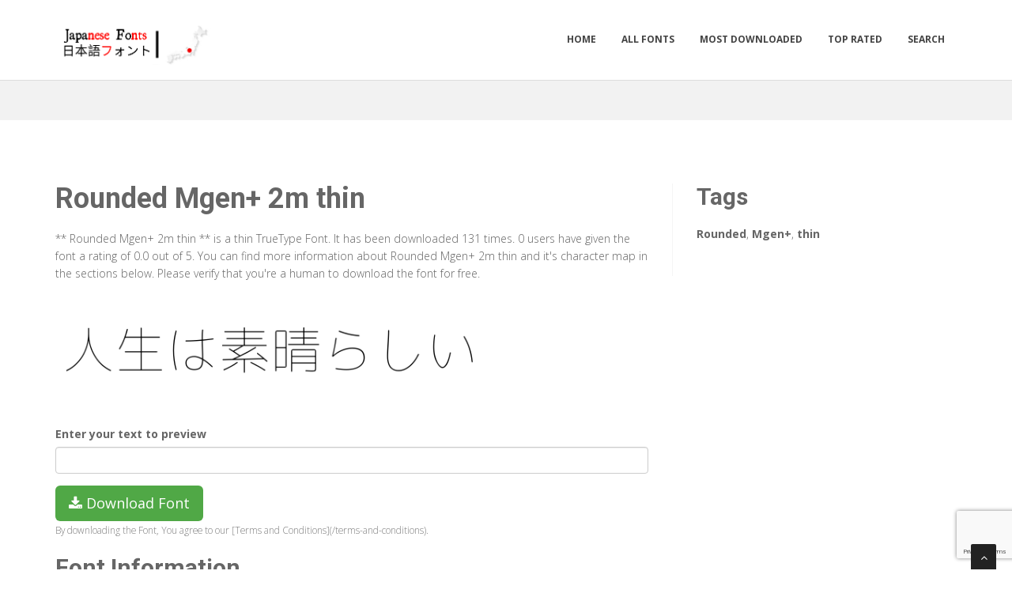

--- FILE ---
content_type: text/html; charset=utf-8
request_url: https://japanesefonts.net/fonts/rounded-mgen-2m-thin
body_size: 3681
content:

<!DOCTYPE html>
<html>
  <head>
    <link rel="icon" type="image/png" href="https://static.japanesefonts.net/asset/japanesefonts/favicon.png">
    <meta charset="utf-8">
    <title>
      
        Rounded Mgen+ 2m thin: Download for free at JapaneseFonts
         : Japanese Fonts
      
    </title>
    <meta name="description" content="Rounded Mgen+ 2m thin is a popular Japanese Font. It has unique calligraphy and typefaces you might want to check. Download it now and get started." />
    <meta name="keywords" content="Rounded,Mgen+,thin,Japanese Fonts, Free Japanese Fonts, Free Fonts in Japanese Language, Downloadable Japanese Fonts, Free TypeFace in Japanese Language, Free japanese Calligraphy, free fonts and typefaces, artistic japanese fonts" />

    <meta name="viewport" content="width=device-width, initial-scale=1.0" />
    
      <script src="https://cdnjs.cloudflare.com/ajax/libs/jquery/1.12.0/jquery.min.js"></script>
      <link href="https://cdnjs.cloudflare.com/ajax/libs/twitter-bootstrap/3.2.0/css/bootstrap.min.css" rel="stylesheet" />
    

    <script src="https://static.japanesefonts.net/js/rater.js"></script>
    <link href="https://static.japanesefonts.net/css/style.css" rel="stylesheet" />
    <link href="https://static.japanesefonts.net/css/custom.css" rel="stylesheet" />
    <link id="t-colors" href="https://static.japanesefonts.net/skins/green.css" rel="stylesheet" />
    <!-- Global site tag (gtag.js) - Google Analytics -->
<script async src="https://www.googletagmanager.com/gtag/js?id=UA-125010952-17"></script>
<script>
  window.dataLayer = window.dataLayer || [];
  function gtag(){dataLayer.push(arguments);}
  gtag('js', new Date());

  gtag('config', 'UA-125010952-17');
</script>

<script async src="https://pagead2.googlesyndication.com/pagead/js/adsbygoogle.js?client=ca-pub-1692002472157021"
     crossorigin="anonymous"></script>
    
  



<script type="application/ld+json">
  {
    "@context": "https://schema.org/",
    "@type": "SoftwareApplication",
    "applicationSubCategory": "TrueType Font",
    "screenshot" : "https://media.japanesefonts.net/preview/rounded-mgen-2m-thin.png",
    "name": "Rounded Mgen+ 2m thin",
    "operatingSystem": "WINDOWS,MACOS,LINUX,ANDROID,IOS",
    "applicationCategory": "Font",
    "description" : "** Rounded Mgen+ 2m thin ** is a thin TrueType Font. It has been downloaded 131 times. 0 users have given the font a rating of 0.0 out of 5. You can find more information about Rounded Mgen+ 2m thin and it\u0027s character map in the sections below. Please verify that you\u0027re a human to download the font for free.",

    

    "offers": {
      "@type": "Offer",
      "price": "0",
      "priceCurrency": "USD"
    }
  }
</script>



  </head>
  <body>
    
    <div id="wrapper">
      <header>
        <div class="navbar navbar-default navbar-static-top">
          <div class="container">
            <div class="navbar-header">
              <button type="button" class="navbar-toggle" data-toggle="collapse" data-target=".navbar-collapse">
                <span class="icon-bar"></span>
                <span class="icon-bar"></span>
                <span class="icon-bar"></span>
              </button>
              <a class="navbar-brand" href="/"><img src="https://static.japanesefonts.net/asset/japanesefonts/logo.png" alt="" width="199" height="52" /></a>
            </div>
            <div class="navbar-collapse collapse ">
              <ul class="nav navbar-nav">
                
                  <li><a href="/">Home</a></li>
                
                  <li><a href="/fonts">All Fonts</a></li>
                
                  <li><a href="/fonts/mostdownloaded">Most Downloaded</a></li>
                
                  <li><a href="/fonts/toprated">Top Rated</a></li>
                
                  <li><a href="/search">Search</a></li>
                
                
              </ul>
            </div>
          </div>
        </div>
      </header>
      <section id="inner-headline">
        <div class="container">
          <div class="row">
            <div class="col-lg-12 text-center topad">
              
            </div>
          </div>
        </div>
      </section>

      <section id="content">
        

  <div class="container">
    <div class="row">
      <div class="col-md-8">
        

  <article>
    <div class="post-image">
      <div class="post-heading">
        <h1>Rounded Mgen+ 2m thin</h1>
      </div>

      




      <p> <p><span dir="ltr">** Rounded Mgen+ 2m thin ** is a thin TrueType Font. It has been downloaded 131 times. 0 users have given the font a rating of 0.0 out of 5. You can find more information about Rounded Mgen+ 2m thin and it's character map in the sections below. Please verify that you're a human to download the font for free.</span></p></p>

      <img src="https://media.japanesefonts.net/preview/rounded-mgen-2m-thin.png" alt="Preview of Rounded Mgen+ 2m thin" class="img-responsive" id="previewimage" />

      <div class="form-group">
        <label for="previewtext"> Enter your text to preview</label>
        <script>
  var timeoutid=0;
  function TextChanged()
  {
    clearTimeout(timeoutid);
    timeoutid= setTimeout ( "ChangeImage()", 200 );
    return false;
  }
  function ChangeImage()
  {
    var previewurl="/fonts/rounded-mgen-2m-thin.png?forcegenerate=True";
    if(document.getElementById('previewtext').value.length < 1)
    {
      document.getElementById('previewimage').src=previewurl;
    }
    else
    {
      document.getElementById('previewimage').src=previewurl+"&text="+document.getElementById("previewtext").value;
    }
    //when the user enters text and presses enter within 500 ms, we dont want to refresh two times
    clearTimeout(timeoutid);
    timeoutid=0;
    return false;
  }
</script>


        <input type="text" dir="ltr" class="form-control" id="previewtext" onkeyup="TextChanged()">
      </div>

      <form method="post" action="/fonts/rounded-mgen-2m-thin" name="fontdownload">
        <input type="hidden" name="csrfmiddlewaretoken" value="TiOxJjWZJ5mQH1DRt2kar3997o4qbabMRCJHCZw9YQX54aNkz1xUl1y6xQ9pV3ll">
        <input type="hidden" name="method" id="id_method">
        <script src="https://www.google.com/recaptcha/api.js"></script>
<script>
    // Submit function to be called, after reCAPTCHA was successful.
    var onSubmit_ef7a9dd0ce7b43c18267ad22b437c8d7 = function(token) {
        console.log("reCAPTCHA validated for 'data-widget-uuid=\"ef7a9dd0ce7b43c18267ad22b437c8d7\"'. Submitting form...")
        document.querySelector('.g-recaptcha[data-widget-uuid="ef7a9dd0ce7b43c18267ad22b437c8d7"]').closest('form').submit();
    };

    // Helper function to prevent form submission and execute verification.
    var verifyCaptcha_ef7a9dd0ce7b43c18267ad22b437c8d7 = function(e) {
        e.preventDefault();
        grecaptcha.execute();
    };

    // Bind the helper function to the form submit action.
    document.addEventListener( 'DOMContentLoaded', function () {
        var element = document.querySelector('.g-recaptcha[data-widget-uuid="ef7a9dd0ce7b43c18267ad22b437c8d7"]');
        element.closest('form').addEventListener('submit', verifyCaptcha_ef7a9dd0ce7b43c18267ad22b437c8d7);
    });
</script>

<div
     class="g-recaptcha" data-sitekey="6LfF5ZIUAAAAAGJ2NMmLQEK4BF9wCDtVpHrc6uWu" id="id_captcha" data-widget-uuid="ef7a9dd0ce7b43c18267ad22b437c8d7" data-callback="onSubmit_ef7a9dd0ce7b43c18267ad22b437c8d7" data-size="invisible"
>
</div>
        <input type="submit" value="Submit" style="display:none;" id="fontdownloadsubmit">
      </form>
      <a href="#" class="btn btn-primary btn-lg" id="downloadbutton"><i class="fa fa-download"></i> Download Font</a>
      <br/>
      <small class="text-muted block">By downloading the Font, You agree to our [Terms and Conditions](/terms-and-conditions).</small>
    </div>
    <script>
      $('#downloadbutton').click(function() {
        $("#id_method").val("app");
        $("#fontdownloadsubmit").click();
        return false;
      });
    </script>

    


    <div class="post-image">
      
    </div>

    

    <div class="post-image">
      <h2>Font Information</h2>
      <dl class="dl-horizontal">
        

          <dt>Font Name</dt>
          <dd>
            
              Rounded Mgen+ 2m thin
            
          </dd>
        

          <dt>Font Style</dt>
          <dd>
            
              thin
            
          </dd>
        

          <dt>Font Type</dt>
          <dd>
            
              TrueType
            
          </dd>
        

          <dt>Font Embedding</dt>
          <dd>
            
              Installable
            
          </dd>
        

          <dt>Font Tags</dt>
          <dd>
            
              Rounded,Mgen+,thin
            
          </dd>
        

          <dt>Number of Glyphs</dt>
          <dd>
            
              None
            
          </dd>
        

          <dt>Font File Size</dt>
          <dd>
            
              4.0 MB
            
          </dd>
        

          <dt>Total Downloads</dt>
          <dd>
            
              131
            
          </dd>
        

          <dt>Font Rating</dt>
          <dd>
            
              <span class="stars-container stars-0">★★★★★</span>
            
          </dd>
        
      </dl>
    </div>
    <div class="post-image">
      <h2>Character Map</h2>
      
      <img src="/fonts/rounded-mgen-2m-thin-charmap.png" alt="Character Map [文字コード表] of Rounded Mgen+ 2m thin" class="img-responsive" />
      
        


  
  <article>
    <div class="post-image">
      <div class="post-heading">
        <h3><a href="/fonts/rounded-mgen-2m-thin">Rounded Mgen+ 2m thin</a></h3>
      </div>
      <a href="/fonts/rounded-mgen-2m-thin"><img src="https://media.japanesefonts.net/preview/rounded-mgen-2m-thin.png" alt="Preview of Rounded Mgen+ 2m thin" class="img-responsive" /></a>
    </div>
    <div class="bottom-article">
      <ul class="meta-post">
        <li><i class="fa fa-download"></i>131</li>
        <li>
          <span class="stars-container stars-0">★★★★★</span>
        </li>
        <li>
          <a href="/fonts/rounded-mgen-2m-thin" class="btn btn-success" style="color:#fff"><i class="fa fa-download"></i> Download</a>
        </li>
      </ul>
    </div>
  </article>

  
  <article>
    <div class="post-image">
      <div class="post-heading">
        <h3><a href="/fonts/rounded-l-mgen-2m-thin">Rounded-L Mgen+ 2m thin</a></h3>
      </div>
      <a href="/fonts/rounded-l-mgen-2m-thin"><img src="https://media.japanesefonts.net/preview/rounded-l-mgen-2m-thin.png" alt="Preview of Rounded-L Mgen+ 2m thin" class="img-responsive" /></a>
    </div>
    <div class="bottom-article">
      <ul class="meta-post">
        <li><i class="fa fa-download"></i>176</li>
        <li>
          <span class="stars-container stars-0">★★★★★</span>
        </li>
        <li>
          <a href="/fonts/rounded-l-mgen-2m-thin" class="btn btn-success" style="color:#fff"><i class="fa fa-download"></i> Download</a>
        </li>
      </ul>
    </div>
  </article>

  
    <article>
      <div class="post-heading">
        <h3>Sponsored Links</h3>
      </div>
      
    </article>
  
  <article>
    <div class="post-image">
      <div class="post-heading">
        <h3><a href="/fonts/rounded-x-mgen-2m-thin">Rounded-X Mgen+ 2m thin</a></h3>
      </div>
      <a href="/fonts/rounded-x-mgen-2m-thin"><img src="https://media.japanesefonts.net/preview/rounded-x-mgen-2m-thin.png" alt="Preview of Rounded-X Mgen+ 2m thin" class="img-responsive" /></a>
    </div>
    <div class="bottom-article">
      <ul class="meta-post">
        <li><i class="fa fa-download"></i>211</li>
        <li>
          <span class="stars-container stars-0">★★★★★</span>
        </li>
        <li>
          <a href="/fonts/rounded-x-mgen-2m-thin" class="btn btn-success" style="color:#fff"><i class="fa fa-download"></i> Download</a>
        </li>
      </ul>
    </div>
  </article>

  
  <article>
    <div class="post-image">
      <div class="post-heading">
        <h3><a href="/fonts/rounded-m-2m-thin">Rounded M+ 2m thin</a></h3>
      </div>
      <a href="/fonts/rounded-m-2m-thin"><img src="https://media.japanesefonts.net/preview/rounded-m-2m-thin.png" alt="Preview of Rounded M+ 2m thin" class="img-responsive" /></a>
    </div>
    <div class="bottom-article">
      <ul class="meta-post">
        <li><i class="fa fa-download"></i>106</li>
        <li>
          <span class="stars-container stars-0">★★★★★</span>
        </li>
        <li>
          <a href="/fonts/rounded-m-2m-thin" class="btn btn-success" style="color:#fff"><i class="fa fa-download"></i> Download</a>
        </li>
      </ul>
    </div>
  </article>

  
  <article>
    <div class="post-image">
      <div class="post-heading">
        <h3><a href="/fonts/rounded-mgen-1m-thin">Rounded Mgen+ 1m thin</a></h3>
      </div>
      <a href="/fonts/rounded-mgen-1m-thin"><img src="https://media.japanesefonts.net/preview/rounded-mgen-1m-thin.png" alt="Preview of Rounded Mgen+ 1m thin" class="img-responsive" /></a>
    </div>
    <div class="bottom-article">
      <ul class="meta-post">
        <li><i class="fa fa-download"></i>85</li>
        <li>
          <span class="stars-container stars-0">★★★★★</span>
        </li>
        <li>
          <a href="/fonts/rounded-mgen-1m-thin" class="btn btn-success" style="color:#fff"><i class="fa fa-download"></i> Download</a>
        </li>
      </ul>
    </div>
  </article>


      
    </div>
  </article>


      </div>

      <div class="col-md-4">
        <aside class="right-sidebar">
          
  <div style="margin-bottom: 20px">
  <h2>Tags</h2>
  
    <b>Rounded</b>, 
  
    <b>Mgen+</b>, 
  
    <b>thin</b>
  
</div>



          <br/>
          <div class="text-center">
            
            
          </div>
        </aside>
      </div>

    </div>


  </div>


      </section>

      <footer>
        <div id="sub-footer">
          <div class="container">
            <div class="row">
              <div class="col-lg-6">
                <div class="copyright">
                  <p>Copyright &copy; 2010-2026 by Japanese Fonts
                    <div class="credits">
                      Copyright © Japanese Fonts
                    </div>
                  </div>
                </div>
                <div class="col-lg-6">
                  <div class="privacy">
                    <p>
                      <a href="/privacy-policy">Privacy Policy</a> |
                      <a href="/terms-and-conditions">Terms And Conditions</a> |
                      <a href="/pages">Pages</a>
                    </p>
                    
                  </div>
                </div>
              </div>
            </div>
          </div>
        </footer>
      </div>
      <a href="#" class="scrollup"><i class="fa fa-angle-up active"></i></a>
      
        <script src="https://cdnjs.cloudflare.com/ajax/libs/twitter-bootstrap/3.2.0/js/bootstrap.min.js"></script>
      
      <script src="https://static.japanesefonts.net/js/custom.js"></script>
      <!-- 30th January 2026 08:46 -->

    <!-- sailor -->
    <script defer src="https://static.cloudflareinsights.com/beacon.min.js/vcd15cbe7772f49c399c6a5babf22c1241717689176015" integrity="sha512-ZpsOmlRQV6y907TI0dKBHq9Md29nnaEIPlkf84rnaERnq6zvWvPUqr2ft8M1aS28oN72PdrCzSjY4U6VaAw1EQ==" data-cf-beacon='{"version":"2024.11.0","token":"d59315944aa44eb49058062979833f5e","r":1,"server_timing":{"name":{"cfCacheStatus":true,"cfEdge":true,"cfExtPri":true,"cfL4":true,"cfOrigin":true,"cfSpeedBrain":true},"location_startswith":null}}' crossorigin="anonymous"></script>
</body>
  </html>


--- FILE ---
content_type: text/html; charset=utf-8
request_url: https://www.google.com/recaptcha/api2/anchor?ar=1&k=6LfF5ZIUAAAAAGJ2NMmLQEK4BF9wCDtVpHrc6uWu&co=aHR0cHM6Ly9qYXBhbmVzZWZvbnRzLm5ldDo0NDM.&hl=en&v=N67nZn4AqZkNcbeMu4prBgzg&size=invisible&anchor-ms=20000&execute-ms=30000&cb=s4921lxbsnga
body_size: 49386
content:
<!DOCTYPE HTML><html dir="ltr" lang="en"><head><meta http-equiv="Content-Type" content="text/html; charset=UTF-8">
<meta http-equiv="X-UA-Compatible" content="IE=edge">
<title>reCAPTCHA</title>
<style type="text/css">
/* cyrillic-ext */
@font-face {
  font-family: 'Roboto';
  font-style: normal;
  font-weight: 400;
  font-stretch: 100%;
  src: url(//fonts.gstatic.com/s/roboto/v48/KFO7CnqEu92Fr1ME7kSn66aGLdTylUAMa3GUBHMdazTgWw.woff2) format('woff2');
  unicode-range: U+0460-052F, U+1C80-1C8A, U+20B4, U+2DE0-2DFF, U+A640-A69F, U+FE2E-FE2F;
}
/* cyrillic */
@font-face {
  font-family: 'Roboto';
  font-style: normal;
  font-weight: 400;
  font-stretch: 100%;
  src: url(//fonts.gstatic.com/s/roboto/v48/KFO7CnqEu92Fr1ME7kSn66aGLdTylUAMa3iUBHMdazTgWw.woff2) format('woff2');
  unicode-range: U+0301, U+0400-045F, U+0490-0491, U+04B0-04B1, U+2116;
}
/* greek-ext */
@font-face {
  font-family: 'Roboto';
  font-style: normal;
  font-weight: 400;
  font-stretch: 100%;
  src: url(//fonts.gstatic.com/s/roboto/v48/KFO7CnqEu92Fr1ME7kSn66aGLdTylUAMa3CUBHMdazTgWw.woff2) format('woff2');
  unicode-range: U+1F00-1FFF;
}
/* greek */
@font-face {
  font-family: 'Roboto';
  font-style: normal;
  font-weight: 400;
  font-stretch: 100%;
  src: url(//fonts.gstatic.com/s/roboto/v48/KFO7CnqEu92Fr1ME7kSn66aGLdTylUAMa3-UBHMdazTgWw.woff2) format('woff2');
  unicode-range: U+0370-0377, U+037A-037F, U+0384-038A, U+038C, U+038E-03A1, U+03A3-03FF;
}
/* math */
@font-face {
  font-family: 'Roboto';
  font-style: normal;
  font-weight: 400;
  font-stretch: 100%;
  src: url(//fonts.gstatic.com/s/roboto/v48/KFO7CnqEu92Fr1ME7kSn66aGLdTylUAMawCUBHMdazTgWw.woff2) format('woff2');
  unicode-range: U+0302-0303, U+0305, U+0307-0308, U+0310, U+0312, U+0315, U+031A, U+0326-0327, U+032C, U+032F-0330, U+0332-0333, U+0338, U+033A, U+0346, U+034D, U+0391-03A1, U+03A3-03A9, U+03B1-03C9, U+03D1, U+03D5-03D6, U+03F0-03F1, U+03F4-03F5, U+2016-2017, U+2034-2038, U+203C, U+2040, U+2043, U+2047, U+2050, U+2057, U+205F, U+2070-2071, U+2074-208E, U+2090-209C, U+20D0-20DC, U+20E1, U+20E5-20EF, U+2100-2112, U+2114-2115, U+2117-2121, U+2123-214F, U+2190, U+2192, U+2194-21AE, U+21B0-21E5, U+21F1-21F2, U+21F4-2211, U+2213-2214, U+2216-22FF, U+2308-230B, U+2310, U+2319, U+231C-2321, U+2336-237A, U+237C, U+2395, U+239B-23B7, U+23D0, U+23DC-23E1, U+2474-2475, U+25AF, U+25B3, U+25B7, U+25BD, U+25C1, U+25CA, U+25CC, U+25FB, U+266D-266F, U+27C0-27FF, U+2900-2AFF, U+2B0E-2B11, U+2B30-2B4C, U+2BFE, U+3030, U+FF5B, U+FF5D, U+1D400-1D7FF, U+1EE00-1EEFF;
}
/* symbols */
@font-face {
  font-family: 'Roboto';
  font-style: normal;
  font-weight: 400;
  font-stretch: 100%;
  src: url(//fonts.gstatic.com/s/roboto/v48/KFO7CnqEu92Fr1ME7kSn66aGLdTylUAMaxKUBHMdazTgWw.woff2) format('woff2');
  unicode-range: U+0001-000C, U+000E-001F, U+007F-009F, U+20DD-20E0, U+20E2-20E4, U+2150-218F, U+2190, U+2192, U+2194-2199, U+21AF, U+21E6-21F0, U+21F3, U+2218-2219, U+2299, U+22C4-22C6, U+2300-243F, U+2440-244A, U+2460-24FF, U+25A0-27BF, U+2800-28FF, U+2921-2922, U+2981, U+29BF, U+29EB, U+2B00-2BFF, U+4DC0-4DFF, U+FFF9-FFFB, U+10140-1018E, U+10190-1019C, U+101A0, U+101D0-101FD, U+102E0-102FB, U+10E60-10E7E, U+1D2C0-1D2D3, U+1D2E0-1D37F, U+1F000-1F0FF, U+1F100-1F1AD, U+1F1E6-1F1FF, U+1F30D-1F30F, U+1F315, U+1F31C, U+1F31E, U+1F320-1F32C, U+1F336, U+1F378, U+1F37D, U+1F382, U+1F393-1F39F, U+1F3A7-1F3A8, U+1F3AC-1F3AF, U+1F3C2, U+1F3C4-1F3C6, U+1F3CA-1F3CE, U+1F3D4-1F3E0, U+1F3ED, U+1F3F1-1F3F3, U+1F3F5-1F3F7, U+1F408, U+1F415, U+1F41F, U+1F426, U+1F43F, U+1F441-1F442, U+1F444, U+1F446-1F449, U+1F44C-1F44E, U+1F453, U+1F46A, U+1F47D, U+1F4A3, U+1F4B0, U+1F4B3, U+1F4B9, U+1F4BB, U+1F4BF, U+1F4C8-1F4CB, U+1F4D6, U+1F4DA, U+1F4DF, U+1F4E3-1F4E6, U+1F4EA-1F4ED, U+1F4F7, U+1F4F9-1F4FB, U+1F4FD-1F4FE, U+1F503, U+1F507-1F50B, U+1F50D, U+1F512-1F513, U+1F53E-1F54A, U+1F54F-1F5FA, U+1F610, U+1F650-1F67F, U+1F687, U+1F68D, U+1F691, U+1F694, U+1F698, U+1F6AD, U+1F6B2, U+1F6B9-1F6BA, U+1F6BC, U+1F6C6-1F6CF, U+1F6D3-1F6D7, U+1F6E0-1F6EA, U+1F6F0-1F6F3, U+1F6F7-1F6FC, U+1F700-1F7FF, U+1F800-1F80B, U+1F810-1F847, U+1F850-1F859, U+1F860-1F887, U+1F890-1F8AD, U+1F8B0-1F8BB, U+1F8C0-1F8C1, U+1F900-1F90B, U+1F93B, U+1F946, U+1F984, U+1F996, U+1F9E9, U+1FA00-1FA6F, U+1FA70-1FA7C, U+1FA80-1FA89, U+1FA8F-1FAC6, U+1FACE-1FADC, U+1FADF-1FAE9, U+1FAF0-1FAF8, U+1FB00-1FBFF;
}
/* vietnamese */
@font-face {
  font-family: 'Roboto';
  font-style: normal;
  font-weight: 400;
  font-stretch: 100%;
  src: url(//fonts.gstatic.com/s/roboto/v48/KFO7CnqEu92Fr1ME7kSn66aGLdTylUAMa3OUBHMdazTgWw.woff2) format('woff2');
  unicode-range: U+0102-0103, U+0110-0111, U+0128-0129, U+0168-0169, U+01A0-01A1, U+01AF-01B0, U+0300-0301, U+0303-0304, U+0308-0309, U+0323, U+0329, U+1EA0-1EF9, U+20AB;
}
/* latin-ext */
@font-face {
  font-family: 'Roboto';
  font-style: normal;
  font-weight: 400;
  font-stretch: 100%;
  src: url(//fonts.gstatic.com/s/roboto/v48/KFO7CnqEu92Fr1ME7kSn66aGLdTylUAMa3KUBHMdazTgWw.woff2) format('woff2');
  unicode-range: U+0100-02BA, U+02BD-02C5, U+02C7-02CC, U+02CE-02D7, U+02DD-02FF, U+0304, U+0308, U+0329, U+1D00-1DBF, U+1E00-1E9F, U+1EF2-1EFF, U+2020, U+20A0-20AB, U+20AD-20C0, U+2113, U+2C60-2C7F, U+A720-A7FF;
}
/* latin */
@font-face {
  font-family: 'Roboto';
  font-style: normal;
  font-weight: 400;
  font-stretch: 100%;
  src: url(//fonts.gstatic.com/s/roboto/v48/KFO7CnqEu92Fr1ME7kSn66aGLdTylUAMa3yUBHMdazQ.woff2) format('woff2');
  unicode-range: U+0000-00FF, U+0131, U+0152-0153, U+02BB-02BC, U+02C6, U+02DA, U+02DC, U+0304, U+0308, U+0329, U+2000-206F, U+20AC, U+2122, U+2191, U+2193, U+2212, U+2215, U+FEFF, U+FFFD;
}
/* cyrillic-ext */
@font-face {
  font-family: 'Roboto';
  font-style: normal;
  font-weight: 500;
  font-stretch: 100%;
  src: url(//fonts.gstatic.com/s/roboto/v48/KFO7CnqEu92Fr1ME7kSn66aGLdTylUAMa3GUBHMdazTgWw.woff2) format('woff2');
  unicode-range: U+0460-052F, U+1C80-1C8A, U+20B4, U+2DE0-2DFF, U+A640-A69F, U+FE2E-FE2F;
}
/* cyrillic */
@font-face {
  font-family: 'Roboto';
  font-style: normal;
  font-weight: 500;
  font-stretch: 100%;
  src: url(//fonts.gstatic.com/s/roboto/v48/KFO7CnqEu92Fr1ME7kSn66aGLdTylUAMa3iUBHMdazTgWw.woff2) format('woff2');
  unicode-range: U+0301, U+0400-045F, U+0490-0491, U+04B0-04B1, U+2116;
}
/* greek-ext */
@font-face {
  font-family: 'Roboto';
  font-style: normal;
  font-weight: 500;
  font-stretch: 100%;
  src: url(//fonts.gstatic.com/s/roboto/v48/KFO7CnqEu92Fr1ME7kSn66aGLdTylUAMa3CUBHMdazTgWw.woff2) format('woff2');
  unicode-range: U+1F00-1FFF;
}
/* greek */
@font-face {
  font-family: 'Roboto';
  font-style: normal;
  font-weight: 500;
  font-stretch: 100%;
  src: url(//fonts.gstatic.com/s/roboto/v48/KFO7CnqEu92Fr1ME7kSn66aGLdTylUAMa3-UBHMdazTgWw.woff2) format('woff2');
  unicode-range: U+0370-0377, U+037A-037F, U+0384-038A, U+038C, U+038E-03A1, U+03A3-03FF;
}
/* math */
@font-face {
  font-family: 'Roboto';
  font-style: normal;
  font-weight: 500;
  font-stretch: 100%;
  src: url(//fonts.gstatic.com/s/roboto/v48/KFO7CnqEu92Fr1ME7kSn66aGLdTylUAMawCUBHMdazTgWw.woff2) format('woff2');
  unicode-range: U+0302-0303, U+0305, U+0307-0308, U+0310, U+0312, U+0315, U+031A, U+0326-0327, U+032C, U+032F-0330, U+0332-0333, U+0338, U+033A, U+0346, U+034D, U+0391-03A1, U+03A3-03A9, U+03B1-03C9, U+03D1, U+03D5-03D6, U+03F0-03F1, U+03F4-03F5, U+2016-2017, U+2034-2038, U+203C, U+2040, U+2043, U+2047, U+2050, U+2057, U+205F, U+2070-2071, U+2074-208E, U+2090-209C, U+20D0-20DC, U+20E1, U+20E5-20EF, U+2100-2112, U+2114-2115, U+2117-2121, U+2123-214F, U+2190, U+2192, U+2194-21AE, U+21B0-21E5, U+21F1-21F2, U+21F4-2211, U+2213-2214, U+2216-22FF, U+2308-230B, U+2310, U+2319, U+231C-2321, U+2336-237A, U+237C, U+2395, U+239B-23B7, U+23D0, U+23DC-23E1, U+2474-2475, U+25AF, U+25B3, U+25B7, U+25BD, U+25C1, U+25CA, U+25CC, U+25FB, U+266D-266F, U+27C0-27FF, U+2900-2AFF, U+2B0E-2B11, U+2B30-2B4C, U+2BFE, U+3030, U+FF5B, U+FF5D, U+1D400-1D7FF, U+1EE00-1EEFF;
}
/* symbols */
@font-face {
  font-family: 'Roboto';
  font-style: normal;
  font-weight: 500;
  font-stretch: 100%;
  src: url(//fonts.gstatic.com/s/roboto/v48/KFO7CnqEu92Fr1ME7kSn66aGLdTylUAMaxKUBHMdazTgWw.woff2) format('woff2');
  unicode-range: U+0001-000C, U+000E-001F, U+007F-009F, U+20DD-20E0, U+20E2-20E4, U+2150-218F, U+2190, U+2192, U+2194-2199, U+21AF, U+21E6-21F0, U+21F3, U+2218-2219, U+2299, U+22C4-22C6, U+2300-243F, U+2440-244A, U+2460-24FF, U+25A0-27BF, U+2800-28FF, U+2921-2922, U+2981, U+29BF, U+29EB, U+2B00-2BFF, U+4DC0-4DFF, U+FFF9-FFFB, U+10140-1018E, U+10190-1019C, U+101A0, U+101D0-101FD, U+102E0-102FB, U+10E60-10E7E, U+1D2C0-1D2D3, U+1D2E0-1D37F, U+1F000-1F0FF, U+1F100-1F1AD, U+1F1E6-1F1FF, U+1F30D-1F30F, U+1F315, U+1F31C, U+1F31E, U+1F320-1F32C, U+1F336, U+1F378, U+1F37D, U+1F382, U+1F393-1F39F, U+1F3A7-1F3A8, U+1F3AC-1F3AF, U+1F3C2, U+1F3C4-1F3C6, U+1F3CA-1F3CE, U+1F3D4-1F3E0, U+1F3ED, U+1F3F1-1F3F3, U+1F3F5-1F3F7, U+1F408, U+1F415, U+1F41F, U+1F426, U+1F43F, U+1F441-1F442, U+1F444, U+1F446-1F449, U+1F44C-1F44E, U+1F453, U+1F46A, U+1F47D, U+1F4A3, U+1F4B0, U+1F4B3, U+1F4B9, U+1F4BB, U+1F4BF, U+1F4C8-1F4CB, U+1F4D6, U+1F4DA, U+1F4DF, U+1F4E3-1F4E6, U+1F4EA-1F4ED, U+1F4F7, U+1F4F9-1F4FB, U+1F4FD-1F4FE, U+1F503, U+1F507-1F50B, U+1F50D, U+1F512-1F513, U+1F53E-1F54A, U+1F54F-1F5FA, U+1F610, U+1F650-1F67F, U+1F687, U+1F68D, U+1F691, U+1F694, U+1F698, U+1F6AD, U+1F6B2, U+1F6B9-1F6BA, U+1F6BC, U+1F6C6-1F6CF, U+1F6D3-1F6D7, U+1F6E0-1F6EA, U+1F6F0-1F6F3, U+1F6F7-1F6FC, U+1F700-1F7FF, U+1F800-1F80B, U+1F810-1F847, U+1F850-1F859, U+1F860-1F887, U+1F890-1F8AD, U+1F8B0-1F8BB, U+1F8C0-1F8C1, U+1F900-1F90B, U+1F93B, U+1F946, U+1F984, U+1F996, U+1F9E9, U+1FA00-1FA6F, U+1FA70-1FA7C, U+1FA80-1FA89, U+1FA8F-1FAC6, U+1FACE-1FADC, U+1FADF-1FAE9, U+1FAF0-1FAF8, U+1FB00-1FBFF;
}
/* vietnamese */
@font-face {
  font-family: 'Roboto';
  font-style: normal;
  font-weight: 500;
  font-stretch: 100%;
  src: url(//fonts.gstatic.com/s/roboto/v48/KFO7CnqEu92Fr1ME7kSn66aGLdTylUAMa3OUBHMdazTgWw.woff2) format('woff2');
  unicode-range: U+0102-0103, U+0110-0111, U+0128-0129, U+0168-0169, U+01A0-01A1, U+01AF-01B0, U+0300-0301, U+0303-0304, U+0308-0309, U+0323, U+0329, U+1EA0-1EF9, U+20AB;
}
/* latin-ext */
@font-face {
  font-family: 'Roboto';
  font-style: normal;
  font-weight: 500;
  font-stretch: 100%;
  src: url(//fonts.gstatic.com/s/roboto/v48/KFO7CnqEu92Fr1ME7kSn66aGLdTylUAMa3KUBHMdazTgWw.woff2) format('woff2');
  unicode-range: U+0100-02BA, U+02BD-02C5, U+02C7-02CC, U+02CE-02D7, U+02DD-02FF, U+0304, U+0308, U+0329, U+1D00-1DBF, U+1E00-1E9F, U+1EF2-1EFF, U+2020, U+20A0-20AB, U+20AD-20C0, U+2113, U+2C60-2C7F, U+A720-A7FF;
}
/* latin */
@font-face {
  font-family: 'Roboto';
  font-style: normal;
  font-weight: 500;
  font-stretch: 100%;
  src: url(//fonts.gstatic.com/s/roboto/v48/KFO7CnqEu92Fr1ME7kSn66aGLdTylUAMa3yUBHMdazQ.woff2) format('woff2');
  unicode-range: U+0000-00FF, U+0131, U+0152-0153, U+02BB-02BC, U+02C6, U+02DA, U+02DC, U+0304, U+0308, U+0329, U+2000-206F, U+20AC, U+2122, U+2191, U+2193, U+2212, U+2215, U+FEFF, U+FFFD;
}
/* cyrillic-ext */
@font-face {
  font-family: 'Roboto';
  font-style: normal;
  font-weight: 900;
  font-stretch: 100%;
  src: url(//fonts.gstatic.com/s/roboto/v48/KFO7CnqEu92Fr1ME7kSn66aGLdTylUAMa3GUBHMdazTgWw.woff2) format('woff2');
  unicode-range: U+0460-052F, U+1C80-1C8A, U+20B4, U+2DE0-2DFF, U+A640-A69F, U+FE2E-FE2F;
}
/* cyrillic */
@font-face {
  font-family: 'Roboto';
  font-style: normal;
  font-weight: 900;
  font-stretch: 100%;
  src: url(//fonts.gstatic.com/s/roboto/v48/KFO7CnqEu92Fr1ME7kSn66aGLdTylUAMa3iUBHMdazTgWw.woff2) format('woff2');
  unicode-range: U+0301, U+0400-045F, U+0490-0491, U+04B0-04B1, U+2116;
}
/* greek-ext */
@font-face {
  font-family: 'Roboto';
  font-style: normal;
  font-weight: 900;
  font-stretch: 100%;
  src: url(//fonts.gstatic.com/s/roboto/v48/KFO7CnqEu92Fr1ME7kSn66aGLdTylUAMa3CUBHMdazTgWw.woff2) format('woff2');
  unicode-range: U+1F00-1FFF;
}
/* greek */
@font-face {
  font-family: 'Roboto';
  font-style: normal;
  font-weight: 900;
  font-stretch: 100%;
  src: url(//fonts.gstatic.com/s/roboto/v48/KFO7CnqEu92Fr1ME7kSn66aGLdTylUAMa3-UBHMdazTgWw.woff2) format('woff2');
  unicode-range: U+0370-0377, U+037A-037F, U+0384-038A, U+038C, U+038E-03A1, U+03A3-03FF;
}
/* math */
@font-face {
  font-family: 'Roboto';
  font-style: normal;
  font-weight: 900;
  font-stretch: 100%;
  src: url(//fonts.gstatic.com/s/roboto/v48/KFO7CnqEu92Fr1ME7kSn66aGLdTylUAMawCUBHMdazTgWw.woff2) format('woff2');
  unicode-range: U+0302-0303, U+0305, U+0307-0308, U+0310, U+0312, U+0315, U+031A, U+0326-0327, U+032C, U+032F-0330, U+0332-0333, U+0338, U+033A, U+0346, U+034D, U+0391-03A1, U+03A3-03A9, U+03B1-03C9, U+03D1, U+03D5-03D6, U+03F0-03F1, U+03F4-03F5, U+2016-2017, U+2034-2038, U+203C, U+2040, U+2043, U+2047, U+2050, U+2057, U+205F, U+2070-2071, U+2074-208E, U+2090-209C, U+20D0-20DC, U+20E1, U+20E5-20EF, U+2100-2112, U+2114-2115, U+2117-2121, U+2123-214F, U+2190, U+2192, U+2194-21AE, U+21B0-21E5, U+21F1-21F2, U+21F4-2211, U+2213-2214, U+2216-22FF, U+2308-230B, U+2310, U+2319, U+231C-2321, U+2336-237A, U+237C, U+2395, U+239B-23B7, U+23D0, U+23DC-23E1, U+2474-2475, U+25AF, U+25B3, U+25B7, U+25BD, U+25C1, U+25CA, U+25CC, U+25FB, U+266D-266F, U+27C0-27FF, U+2900-2AFF, U+2B0E-2B11, U+2B30-2B4C, U+2BFE, U+3030, U+FF5B, U+FF5D, U+1D400-1D7FF, U+1EE00-1EEFF;
}
/* symbols */
@font-face {
  font-family: 'Roboto';
  font-style: normal;
  font-weight: 900;
  font-stretch: 100%;
  src: url(//fonts.gstatic.com/s/roboto/v48/KFO7CnqEu92Fr1ME7kSn66aGLdTylUAMaxKUBHMdazTgWw.woff2) format('woff2');
  unicode-range: U+0001-000C, U+000E-001F, U+007F-009F, U+20DD-20E0, U+20E2-20E4, U+2150-218F, U+2190, U+2192, U+2194-2199, U+21AF, U+21E6-21F0, U+21F3, U+2218-2219, U+2299, U+22C4-22C6, U+2300-243F, U+2440-244A, U+2460-24FF, U+25A0-27BF, U+2800-28FF, U+2921-2922, U+2981, U+29BF, U+29EB, U+2B00-2BFF, U+4DC0-4DFF, U+FFF9-FFFB, U+10140-1018E, U+10190-1019C, U+101A0, U+101D0-101FD, U+102E0-102FB, U+10E60-10E7E, U+1D2C0-1D2D3, U+1D2E0-1D37F, U+1F000-1F0FF, U+1F100-1F1AD, U+1F1E6-1F1FF, U+1F30D-1F30F, U+1F315, U+1F31C, U+1F31E, U+1F320-1F32C, U+1F336, U+1F378, U+1F37D, U+1F382, U+1F393-1F39F, U+1F3A7-1F3A8, U+1F3AC-1F3AF, U+1F3C2, U+1F3C4-1F3C6, U+1F3CA-1F3CE, U+1F3D4-1F3E0, U+1F3ED, U+1F3F1-1F3F3, U+1F3F5-1F3F7, U+1F408, U+1F415, U+1F41F, U+1F426, U+1F43F, U+1F441-1F442, U+1F444, U+1F446-1F449, U+1F44C-1F44E, U+1F453, U+1F46A, U+1F47D, U+1F4A3, U+1F4B0, U+1F4B3, U+1F4B9, U+1F4BB, U+1F4BF, U+1F4C8-1F4CB, U+1F4D6, U+1F4DA, U+1F4DF, U+1F4E3-1F4E6, U+1F4EA-1F4ED, U+1F4F7, U+1F4F9-1F4FB, U+1F4FD-1F4FE, U+1F503, U+1F507-1F50B, U+1F50D, U+1F512-1F513, U+1F53E-1F54A, U+1F54F-1F5FA, U+1F610, U+1F650-1F67F, U+1F687, U+1F68D, U+1F691, U+1F694, U+1F698, U+1F6AD, U+1F6B2, U+1F6B9-1F6BA, U+1F6BC, U+1F6C6-1F6CF, U+1F6D3-1F6D7, U+1F6E0-1F6EA, U+1F6F0-1F6F3, U+1F6F7-1F6FC, U+1F700-1F7FF, U+1F800-1F80B, U+1F810-1F847, U+1F850-1F859, U+1F860-1F887, U+1F890-1F8AD, U+1F8B0-1F8BB, U+1F8C0-1F8C1, U+1F900-1F90B, U+1F93B, U+1F946, U+1F984, U+1F996, U+1F9E9, U+1FA00-1FA6F, U+1FA70-1FA7C, U+1FA80-1FA89, U+1FA8F-1FAC6, U+1FACE-1FADC, U+1FADF-1FAE9, U+1FAF0-1FAF8, U+1FB00-1FBFF;
}
/* vietnamese */
@font-face {
  font-family: 'Roboto';
  font-style: normal;
  font-weight: 900;
  font-stretch: 100%;
  src: url(//fonts.gstatic.com/s/roboto/v48/KFO7CnqEu92Fr1ME7kSn66aGLdTylUAMa3OUBHMdazTgWw.woff2) format('woff2');
  unicode-range: U+0102-0103, U+0110-0111, U+0128-0129, U+0168-0169, U+01A0-01A1, U+01AF-01B0, U+0300-0301, U+0303-0304, U+0308-0309, U+0323, U+0329, U+1EA0-1EF9, U+20AB;
}
/* latin-ext */
@font-face {
  font-family: 'Roboto';
  font-style: normal;
  font-weight: 900;
  font-stretch: 100%;
  src: url(//fonts.gstatic.com/s/roboto/v48/KFO7CnqEu92Fr1ME7kSn66aGLdTylUAMa3KUBHMdazTgWw.woff2) format('woff2');
  unicode-range: U+0100-02BA, U+02BD-02C5, U+02C7-02CC, U+02CE-02D7, U+02DD-02FF, U+0304, U+0308, U+0329, U+1D00-1DBF, U+1E00-1E9F, U+1EF2-1EFF, U+2020, U+20A0-20AB, U+20AD-20C0, U+2113, U+2C60-2C7F, U+A720-A7FF;
}
/* latin */
@font-face {
  font-family: 'Roboto';
  font-style: normal;
  font-weight: 900;
  font-stretch: 100%;
  src: url(//fonts.gstatic.com/s/roboto/v48/KFO7CnqEu92Fr1ME7kSn66aGLdTylUAMa3yUBHMdazQ.woff2) format('woff2');
  unicode-range: U+0000-00FF, U+0131, U+0152-0153, U+02BB-02BC, U+02C6, U+02DA, U+02DC, U+0304, U+0308, U+0329, U+2000-206F, U+20AC, U+2122, U+2191, U+2193, U+2212, U+2215, U+FEFF, U+FFFD;
}

</style>
<link rel="stylesheet" type="text/css" href="https://www.gstatic.com/recaptcha/releases/N67nZn4AqZkNcbeMu4prBgzg/styles__ltr.css">
<script nonce="CO98pS4z_ZDKnXP-l7usLg" type="text/javascript">window['__recaptcha_api'] = 'https://www.google.com/recaptcha/api2/';</script>
<script type="text/javascript" src="https://www.gstatic.com/recaptcha/releases/N67nZn4AqZkNcbeMu4prBgzg/recaptcha__en.js" nonce="CO98pS4z_ZDKnXP-l7usLg">
      
    </script></head>
<body><div id="rc-anchor-alert" class="rc-anchor-alert"></div>
<input type="hidden" id="recaptcha-token" value="[base64]">
<script type="text/javascript" nonce="CO98pS4z_ZDKnXP-l7usLg">
      recaptcha.anchor.Main.init("[\x22ainput\x22,[\x22bgdata\x22,\x22\x22,\[base64]/[base64]/[base64]/ZyhXLGgpOnEoW04sMjEsbF0sVywwKSxoKSxmYWxzZSxmYWxzZSl9Y2F0Y2goayl7RygzNTgsVyk/[base64]/[base64]/[base64]/[base64]/[base64]/[base64]/[base64]/bmV3IEJbT10oRFswXSk6dz09Mj9uZXcgQltPXShEWzBdLERbMV0pOnc9PTM/bmV3IEJbT10oRFswXSxEWzFdLERbMl0pOnc9PTQ/[base64]/[base64]/[base64]/[base64]/[base64]\\u003d\x22,\[base64]\\u003d\\u003d\x22,\x22ZcOPTcOQwqtgw7rDizcgw67DkcK3biXCvsKnw4B2wq7Ct8K7FcOEYnPCvinDlD/Co2vCjCTDoX5rwo5Wwo3Dt8Oxw7kuwo45IcOIKSVCw6PCpcOaw6HDsGFLw54Rw7vCqMO4w41JeUXCvMKbbcOAw5Ebw4LClcKpJcKbL3tqw5kNLGIHw5rDsW/DqgTCgsKPw7guJkXDqMKYJ8OAwq1uN17Du8KuMsKHw6fCosO7ZMK9BjM0ZcOaJAI2wq/[base64]/dsOKFT8aCMK4PTjDl8Oow6dnDcOrAibDg8KBwqLDl8KTwrVGRlB2LiwZwo/ChEcnw7o/TmHDsh/[base64]/w4Few558w4ATwplnOCtVb3XDrcKzw7AwZnTDjMOzf8Kaw77Dk8OHesKgTD/DklnCuh8DwrHClsO6XDfChMOVTsKCwo4Xw5TDqi8qwqdKJlIKwr7DqljCtcOZH8Okw6XDg8OBwpXCgAPDicKtRsOuwrQHwqvDlMKDw6XCsMKyY8KeXXl9cMKNNSbDkQbDocKrOcOAwqHDmsOoER87wovDrsOVwqQ7w6nCuRfDscOfw5PDvsO3w7DCt8O+w6UkBStKBh/Dv1wow7ogwrJhFFJ6L0zDksORw4DCp3PCk8O2LwPCqAjCvcKwF8OQVknCp8O8I8K/wopbKnVTNsKbwphaw4LCgGBewrXCqMKSGcK1wqctw6skMcO0GQrCrcKyC8KCOyNuwo/Cv8OrH8K3w4QRwrJCIzN3w5DDihEfIsKdLMKET2x+w5MLw4zCisOIGsObw7lfM8K2IMKpeDhEwp/Cn8KEKMKvLsKmbMOOd8OQaMKdC28cCMK5wosow5vCoMKgw4dnLi3CmMKOw4PCsQpiLi8ZwqDCpk43w5TDpGrDlcKCwp4TUB/CgsOmYzbDkMOvaXnCkyXCsHVWXsKow6LDk8Ktwq59CMKoWcOgwog0wq7CtlNtWcO5T8OPYykKw5bDul9bwo0bJsK5ccOJGx7DnGIHK8OmwpfCrjrDuMODaMOVZF9uM0Ivw4VjBi/DhEtsw5DDomPCnlFGSyrDoibDisOrw60fw7/DjsKbBcOGdRJHVcOmwq4uO3/[base64]/CsCA0TMKxw7jCm8KpJMOmwqnCvsOXw5LCgRkOwpNLw64ww6JywobDtwBfw5JqJmfDm8OHSwXDhl7Co8KLHcOQw6lSw5QZMsK0woHDnsOSBlbCqzE7HiXDvxtSwqM6w7bDnXB/Nn/[base64]/w7jCqEscK8OYZzPCikjDtzJYZWrCusOHw4MEasK1HcO5wpdxw6U9wrMSMDhYwoXDhMKXwrnCtUNhwqbDm2QgFTFRC8Obwq/CqE3CkhkZwpjDkTEIbHEiKsOHGV3Cn8K2wqfDscK9YWfDuDZGBsK3wqoBYVjCnsKAwqRvBmE+RsO1w67DowTDgMOcwoIgfjDCs0J/w41YwpZRLMORBinCqlLDjsOvwpYpw6B8PSrDm8KFS0TDvcOuw5LCgsKATA9bIcKlwoLDrGY3WEYbwo88PEHDrVnCuQ14eMOlw7suw5nCqF/DunLCgRfDr2jCgy/[base64]/cBlHI8KqHsK9wrcsHGDCsAPDt8OFcX0dSMKaAHdQw6kEw5fDt8K5w6vCvcKqLsKPVMOYeyDDmsOsB8K9w7HCn8O+D8Oswp3Cu2bDoX3DiVHDtzgRA8KvXcOdWjvDucKvOkQjw6jCvifCjE1TwpzDhMK8w7U4wovCmsOTP8K/[base64]/wq7DgT/CvEJ9JUvCtsKKL8OABgHDokUnB8KHwroxHFjCnHF3w5Rpwr3Ci8OzwrZpcDzCmx/Cunw1w4PDkBULwqXDiXdPwonCj2VJw4/CnAkuwoAiwoAMwocFw7N2wrEmL8Ojw6/DkWHCjsKnJsKSf8OFwqTDiwkmXycxBMKGw5LCmcKLCcK2woM/[base64]/[base64]/CicO9w6Mgw4fDksONwrvDoBdNI8Ogw6bDiMKUw5dOBsOVe2rDlcOrAyDCiMK7X8KWBARAXSBHw4A8BG9CdMOzP8K+w7jCoMKQw5sKUMKeVMKwDjpnK8KCwozDsFXDiFTCjXnCsn9PGMKEJcOmw55ew7YPwphDBQ3ChMKLXA/DpMKKesK/[base64]/CtAhnN8Odw4cSQxrCh8KTDmomwpIhKMOBaRczQsK+wqkwRsK1w6/CnFDCscKMwqkGw44pK8O9w7QCcS5lWTgFw5M/fQzDsnUEw4vCo8K/WHopQcKzGMO8CwlOwqLChlJ6F01uEcKowrjDshUhwr94w6VFBUrDjQjCk8KyGMKbwrfDt8OywrLDncOjFhHCp8K3UATDncOvwqcfwrPDkMK8w4B5T8OswqFqwpwCwrjDv14Mw4duZcOPwogMMsObw5zCqMOZw4Jqw7jDlsOTfcKmw65+wpjCkA4tI8O/w44Ww6/CgnjCiHvDhTIWwpFraivCklrDsVwgwoXDj8OLdCZGw7cAAlTCnsOzw6bCkQPCohvCuyrClsOJwrBXw6Iww5PCqWjCi8KnVMKxw5kYSVluw5tIwqcLcglNTcKvwplXwrLDqnI/w5rCtj3CqELCjjJ9wqXCncKSw4/ChDUvwrJ8w7pFLsOjwoLDkMO5wqTDrsK8LEg+wrzCssKaWBvDoMK8w4chw5rDhsKjwpJQfBHCi8KXeQnDu8KGwo5MKkt/w5sVY8OXwoTCv8OqLWIhwpo3cMKjwpVfB314w5lndkvDp8KmegfChmwzQ8Ojwo7CqsOxw63Dl8O/[base64]/DqBxDPT3CosKxwqjCvMOlJS/ChcO1w4prwr8+wrpdOMO5MHJcI8OgVsKmC8OHAyTDrUl7w4/CgmpLw54wwq46w5zDp1NiFMKkwqnDqHlnwoLCml3DjsKMHnbChMO6aGAiZXMWX8KJwofDgSDCgsOgw7HCoU/DrcOzFzTDgQIVw71mw7BlwonCocKSwoMqQMKGRwvCvjTCuRjCgyDDmkEXwpDDiMKUEHcVw6EpSsOow58IdcKtTUN5ScOQCMOVXsOVwp3CjH7DtXMQE8OoERHCv8OEwrbDuHd6wpJMFMK8H8OGw6LDjTBsw4jDvlpcw6zDuMK0w7DDi8OGwp/Cu27DoS5Bw7HCkwzCvMKIIBwew5PCssKOLn7CrMOdw5gWOl/[base64]/[base64]/CkXjCpX9Nw7LDiQUvMXfCjCoQwqrCg1HCvmDDo8KNZGcew5bCpTvDixvDvcKhwqrClcOcw5owwqlYMSzDjlJiw7/CusKUJMKUw6vCsMKGwqNKL8OVAcK4wop4w505cyIzBj3DksODw4vDlx3Ck2jDmGnDinAMYkMGRzDCrMKpSVo/w6XCjMKNwpRcI8ONwoJWaCrCjmN3w73Dg8OWwqHDmgoaXSnDli1NwrQIF8OJwpzCjzDDtMO5w4c+wpEfw49ow6IAwprDmsOTw7/CpcOeB8O7w4oLw6vCvj9EV8OVHMKTw57Dr8K4w4PDvsK1fsKTw6zCuAF0wpFZwqVSfgLDk1/[base64]/DgFArw6UYLTjCiBImJcOrwrbDkn0Zw7nCsMOcW0I2wrbChcO/[base64]/[base64]/CqcKDwpxZwoXDiTMmXWbCmUjChkwoREbDjhxFwrXCnQQsN8OFWiFpZMKiw5rClcOIw5XDo00XacKnF8KcZsODw7sBL8KCDcK9w77CiF/CscOrw5dew4LChWJAV3XDlMKMwo9DRTsLw7oiw6h6a8OKw5HChz5Pw7Q6EVHCqcKkwqkSw7/[base64]/[base64]/DsMOpXiHCvcKWY8O/[base64]/CgDhUcgLCvsO5SsOhQk15wrJkJsOww5UaVVoSecOxw5jCh8OLCgZ+w5XDpcKlFRQIS8OPEsOJNQvCt21owr3CjMKawohcEVXDisKLH8OTFiXClnzDl8KsSk09FUXDocKYwqpww58XH8KKCcKMwpjCpsKrZmdsw6NwTMOqLMKPw5/CnmR+HcK7wrNHOihcV8ORw63Dn2/Cl8OGw4vDksKfw4nCp8KqEcKTYiMhZBbDuMKlwqVWKMOJw6DDlkbClcOFwpjCrMKuw4nCq8KOw5PClcO4wpYOwowwwr7CnsK3JF/DsMKndisnw7RVBQYcwqfDpHTCmhfDj8OawpFuZnzCs3Fww63CjQHDicKFecKrRMKHQTrCicKqWVrDvXAQFMK1ecO6w61gwptAKnNqwpBjw6oxZsOAKsKNwoJQL8O1w7TChsKiEglGw5BOw6zDtTRPw5TDqMKJIjHDhsKTw7E/P8KuK8K6wozDk8OoDcObQAJ8wrwNCsOAVsKPw5LDuyRtwo1tGyBIwqvDtsOFAMOSwrQ9w7DDqMObwrrCgxR8MMKhQsO/AADDoFvDrsOBwqHDoMKgwobDusO/Cl5Pwrp1ZCZ1AMOBUibCh8OVBMKsQsKpw5XChk7DuyEcwplww4Rtwq7DmTtbDMOywoTDi1lkw7BcWsKawo/[base64]/Dqn/Dvg3DiMOXw5AvEVXCuU58H8OkwrckwpTDu8KTwq0nw7k3AcOde8KqwpFBCMK0w6vCusOzw4tOw4Yww5U5woMLNMOBwocOM2/CtFUdw7TDtyTCpsOPwoVwOHfCuCJMwqQ5wqYdPcKSd8Ocw754woRcwqAJwrNcexHCtzTChXzDu0cmwpLDv8K3RcKFw7bDo8OAw6HDuMKZwpnDusKUw4/DscOZCGRTdWtWwqDClSRUd8KZNcOWLcKfw4E8wqfDpRFMwq4JwppAwpF2RWslw40VdHYxHMKIJMO9DFosw6LDicO7w6vDuQkafMORfAzCrsOATsKkXVHCk8KCwoURZsO1a8Kuw7AGSsOQfcKRw64yw51rwr/DlcO6wrDCvi3Cs8KHwoxrOMKdJsKcI8KxUn/DvcO8cRIKUFkbwotFwrXDmsOawqpCw4PCnT4Mw6nDu8O4wq7DiMOBwpzCqcOzJsKgG8OrQmU6D8OsPcK7L8Kuw5E1wrU5agItV8K8w7Uub8OCw7HDv8Oew5UfPDnCn8OjEsOjwo7Dm0vDuGknwr86wpZuwpV7B8O0QMKww5piQmDCs3fCvW3CrcOFVB9CTy5Zw5/DtVp4BcKEwoILwoY7w4rDiXDDrMOqNcKfR8KNBsOUwqALwr0tZU0jNHtbwp4vw74Ew6QYahvDvMKvccO6w49xwovCjsKewrPCinhGwozCvMK6d8OuwqHCi8KJJ03Cj2bDisKowp/DsMK0bcKIBzbCr8O+wobChyLDhsKsNwrDo8KwTBZgw6cpw6nDkWXDsGjDi8Osw5sfBUTDoVDDvcKlVsOeVsOYcsOeYiXDiVdEwqd1ccOpIRpAXARxwoTCh8OHTmXDncOmw67DksOJa1I6XwfDqcOiXsOXUQosP2sYwrHCvRxSw4rDqsOJBggWwpDCu8Kyw74zw5Ecw4/[base64]/DsMKrwrF/w6fCsDVhJRxFN8KADMKyw6E1wplofMOuMlZowqXCo2nDq2XClcK+w6zCn8Oewp8Gw6pMPMORw7/CvcKTcVzCsxJowqfDo1FGwqdvU8O1TMKBKRtQw6J3VMOcwpzCjMK/[base64]/DnMOHXMK9HsKdDsOVNMOrCMKZaTYibVLCgsKzIMKEwp0iPAMKOcOEw7tbM8OEZsO/AMKCwr3DssOYwqk9a8OmGQvChxzDghLDsUrCmxBawoQNXnAbUsK+wobDiFzDmSFSw6HDt0/Co8O8XcKhwoFPwpLDucKdwrwwwrTCtMK5wo9uw7BLw5XCi8Ogw4bDgA/ChgvDmMOgfwTDj8KhDsOpw7bCp2fDj8Kew4dUTMK5w6M5VcOFacKHwqIQC8Ksw5vDlsOWdADCq1fDnUAxwqUifnlHGzHDmXzCkcO2KHBxw49PwrFXw4TCvMOlwo06A8Kgw5pZwr8/wpnCtQjDq1/CmcKaw5zDu3rCrsOEwrzCpQzDnMODcsK8PSbCvSnDi3vDlcONJnhqwo/Dq8OawrFCXBFvw5DDs2XChMOaYzrCjMKBw4zCq8KUwq/[base64]/CoMO7KWUVahDClTDCisOCw4DDhQ/CiGlPw5NcfzU+NnI1bsKXwqDCpyHCshXCqcOow4MRw513wphcTcKdQ8OQwrhvPzc8WHDDhwk+P8Orw5FVwo/[base64]/[base64]/CnMKrNcK9CcOWJz/Dh8OwwqLDt2/DnV96a8KDwqfDgsOSw79kw4EAw5jDnUnDm2t4LsOdw5rCo8KMd0lmfsKpwrt2wrbDugjCusK/[base64]/CuXvDkwgvW8Kewq8zPnkgEsKjQcOewqHDuMKsw4/DncOiw4FEwpnCi8O4IsOlLMKcYjrCiMO+wrtewpUOwpURYQjCsxHCiBJwI8OsEGvDoMKoMcKEZlTCssOEAMOJQkPCpMOMegXDvjfDisOiDMKQOj/[base64]/wrvCusOKw5/CiQs7Hg7CpGUeXMK+K8K6w4nDmMK2wrYPwqVCU8OBdTLCknzDgXbCvsKnGsOAw75nPcOHQ8O/wr/[base64]/CrRodAsOzZVTDisKgwoMqIU7DpgbDu2fDuMOJw5XCscOQwqt6CGLCmgrCj3NKDcK/wqLDgDvChGjCmSdBAMOqwrlxeH1XKsK2wpwiw5fCr8OKw6h7wrjDkSw3woXCvTTCn8KBwqpaRX3CvmnDsUXCvVDDi8OTwoZrwoXCjn1bHcK7cDbDqxtuQg/CszHDoMOHw6TCucOJwqfDqgzCkn8wRsOAwqrCtcO3RMK4w7h0wpDDi8OFwqpbwrkSw7NOBMOvwqpXVsO8wrdWw7F7YsKzw7JXwp/Cim9nw5rDnMK2cHXCrj1gNUDCqMOgZcKOw5zCs8OIw5EgAXDDmcKMw6jCkcKEVcKbLHzCm2pUw61Ow7jClMKNwqrDpMKNfcKYw7NzwrIBwrDCocOCS3lhAldZwo9WwqgCwrDCusOGwo/CkiXDnmnCsMKnNz3DiMKsZ8ORJsKtBMKkOS3Dl8OZw5EmwpbCjTJhN2HDhsK4w5wiDsKbVBTDkC/[base64]/Dn8O3EcK3w4HCrgnCi8O8GcORYWnDpXRVwojCqsKOUcKMwqfCusOxwoTDrh0Uw6DCvz8UwottwqdUw5TCuMO1NFTCtVVjSRoIexlIMsOHwrcgBsOuw61/[base64]/DkcKeMsOcw6Z4LlvDk2l7ekfDp8OMw4XDgSPCmDfDjEDCucO4IxB1D8KXdyV1wp9Fw6DCt8OoN8K1DMKJHCVowpjCq1giHcKuwofClMKbBcOKw4vDicOtWXUPJcOaPsOxwpPCuGnDn8K1LF/CmMOXYx/DqsO9TRg1wpJowqUAwrzDj2bDt8KlwowXUsOwSsOVEsKdH8O1eMOJTsKDJcKKwqw2wqwwwrUkwqBnAcK3bH/CrMOYRHc+Tz0LGsKJTcKHHsKzwrduQyjCmEvCtFPDtcOJw7dZGDzDnMKnwrrCvMOxw5HCkcO1w7pzfMKYPgwqw43CksOwZQDCq0NBbcKoY0nDlcKLw4xHDsKhwr9Bw7bDhsOrOTkyw5rClcO/[base64]/DgBHCisO9wpDCjwAeBwLDqsO+Xi5eOsKAOFguwojCvw/[base64]/TFDCoMOEIMOFwqJYfjjCpcK1wrfDhTMadjTDpMOtdsKCwqjCkwNcwpdswoDCssONXsO1w53CpX/CkzMvw4DDnVZnworDnsKXwpHDnMKpfMO3wrfCqGjCs2jCr29Gw4PDsDDCkcKcHF4sWMOmw4LDsntgMVvDqsK9MMK4w7HChCLDkMOUaMO/K1sWQ8OJeMKjanYUHcKPaMKIw4LCncOdwqzCvjlsw7Rxw5nDoMOrPMK5U8KMP8OqOcOCJMKQwrfDmj7DkVfDhClFOMKNw5jChcO3wqXDq8KOesOowrXDgmcrADXCngHDpRNaDcKKwobDgSTDsWMpF8Osw7o/wr1wfynChX0MZ8KNwqvChMOmw7xkdMK+BsKkwq9DwoQvwrTDtMKNw44zXl3Cn8K6wrcDwpxYF8Ope8Kxw73DiSMAVcOiKcKvwqvDhsO5Dgszw4jDjyzDmjPCnyN1AwkMPwDDncOaRwkBwqnCqlzCiUDCjcK/wojDucKPcS3CuBvCmxtJaXPCu3LCoAHCrsOKJBXDt8KEw4XDvWJbw6BZw7DCrjvChsOIMsOww5TDoMOKwozCtRdDwqDDux9SwoTCqsO6w5XCimtUwpHClWzCvcKzJcKJwp/CnmtGwr5BRznCksOEwopfwopaWzZ6w7LCiG1HwpJCwpfDgQwhHhZDw71BwozCgHtLw7xpw5PCrWXDk8ODScOuwp7DkMOSeMKtw49Sc8KowpJPw7Y0w7TDisKcD3MywrzDgMOawoElw6PCoQnDuMKEFzrDtRZTwr/ClsKwwqNFw4NoT8KzRBBdEmlvJ8KpPMKrwoNjWDPCoMORPl/CocOpwoXDm8KBw6Nff8KnKMOrAMOaRHEQwoUAESfClMKyw4hTw5sEQzNJwr7DoR/Dg8OEw6FAwqZyQMOgP8Knwpobw50vwrjCgTrDkMKUYiBhwp/Dij3CnXHCiF/[base64]/[base64]/SU3CgsKwcU/DliQ6YkHDvTIcwqEZV8KndlfDvg9ewpF0w7HCkD3CvMO4wrJTwqkcw5o9JBbDi8O+w54aeX4AwpjCpznDuMO5asOvIsOMwoTCtU1hESs6R2jCkAXDhy7CtBHDnAwyZhQkasKcIGfCi37DmU/DjsOIw4DDusOjO8KFwp8VPcKbaMOVwozCnzjCiBYdJ8KFwrUBDXtScU0jPsOYQFPCtMO/w6MpwodMwphqeyTDmQLCp8Ofw77Cj0gOw6/CnHNrw6PDrkfClFUDbD/[base64]/CoMO/fGd3w4jDl8KKw6XDjsOpw51Ew6zCmsOPwrLDn8O3U39/w6QtJMOFw5TCkiTDosO/wqgQwrZ8X8O/PMKDTE/DvsKWw43DpnRoXwIfwp4ufMKpw63Du8OFenZhw7FNIcOXfEvDvcKRwrtTGsO5WkbDlcKYAcKmd1E/UsOVMTEEXFA3woTCtsOtK8Odw414P1bDuTrCnsOiFiIGwoQoX8OLKwDDssKGVhxyw5PDn8KYAhN4LcOxwrZNLAVeDcK9Qn7CokrDtB5/RALDgiY/w45Zwr45NjIuW0/[base64]/DgHbCqMKFwrfCuV/DnMOXccK9ecOoPQAFwq0aT3otwrU/wo/CoMO5wp5LaVLCp8OmwpbCmVbDp8Oywq8RZsOmwo00BMOBfDDCnQl8woFQZGXDiArCuQTCiMOzEcKZJWPDusOHwpTDuFREw6TCjMOFw5zCksO5WcOpBUtMUcKPw755QxjDqlvDlX7DucOiFHslw4pRRE4+RMKtwovCscKuaWXCuRcAdwkBPGzDu1MXMiTDvUXDtglcKk/CrsO5w7zDtcKBw4TCsmUKw4vCqsKawoBtDsO3WMOYw7cYw4t8w73DqMOIwpZWKnVXfMKmfCEUw6ZXwpxibjxKUhHCqS/CtsKIwqF7KzAOwrnCnMOrw4U0w5jCmcOEwpA4a8ObGnnDiQshbWLDmSzCosOvwrkHw6JdOyVJwpTCixZHCE5VTsOkw6rDqBbDpMOgCMObCzJ/[base64]/[base64]/YcOnwpJ1KMK4wr4IwpccOcKjJ8KFw77Du8Klwo8DO33DnV/CiTUGW1gww4sQwpfDssKIw7QvTsOVw4zCtV3CuRzDoGDCsMK4wqxhw5DDosOhYcOSaMKQwoMqwqA4PkvDr8O+wp3Cg8KKE2LDh8KNwp/DkRoXw4caw7Mdw79QNkhHw4nDr8OeSC5Ow69VUjB/ecKGRsOaw7QQT23CvsORXCXClF4UFcKhPFrCn8OMAMKRai85fU/DssKgRnpAw5TCowvCl8O8DgXDrcKcUHFtw5VkwpEFw5IMw7ZBe8OBKWrDlsKfBMOiKlZLworCixrCnMO6wo5Cw5IYZ8Kvw6pgw5ttwoHDpMOOwo0RDTlVw5LDjsKVUsK+UCrCnh9kwrvCgcKqw6NZIjx1w5fDiMKocQ5yw7HDp8Krc8O6w6XDjFlLYmPCl8KMasKUw6/[base64]/DssKOSiQOwrtbLsOKXSzCh8OvS2/Dl1piWMKZHcKwTsKHw7omw5sTw54Dw6JBJgAlWSzDqSEYwqfCuMK/fBTDvTrDoMOiw41qwqvDkHTDi8O9EMOFHhkOXcOqW8KSbg/Du0vCtXNobcOdw57DjsK4w4nDgVDDucKmw5jDoBbDql5vw4h0w6UHwp03w4PDjcKDw5jDtsO/wpAiWT8FA0XCkcO3woEKUsOQbmY0w7Igw7XDksKPwpNYw7sEwqrClMOdw5zCh8ONw6F/JnfDiAzCsAEYw6UBw4V6wozCmxoOwrlcT8K+CcKDw7/[base64]/[base64]/CoQjCgA5DccOtw50LBcKBWRjChgBFw4fCncOdEsOQwrTDgUnCoMOUIG/DggXDm8OBTMObA8OAw7LDg8KZJ8K3w7TCqcKDwpnDnhzDocOyC2d6ZHPCihNTwqFkwrwSw4nCh3tVccKifsO0UMO8wosvScK1wp/[base64]/DsMOZwrpew7XDtcOew4pJDsOfwrZAw6vDlMOwam/CkDXDkcOLwrxoUg/CmsOgOFDDlcOHE8Kmcn9gTsKMwrTDvsKZPVvDu8OYwrcOGhjCt8K3IXvCmMKlCADCu8K7w5M2wo/DlmTDrwVnw7sGDcO6wo5Bw5JcccOmcUxSZF0mDcOAE3lCVMOMw7JQDx3DmWDCgScqfRIww5LCmsKnR8Kfw5BsMMK6wrdsWwzCm27CnFtKwqpHw6DCrlvCp8Kbw6PDhC/[base64]/DjsKzW2YhBcOsFMKOwofCi8KBaBAiw5DCsBTDpWbCosO/wp3DvBVew7MaJSbCg3PDhsKLw7tcLyoVFRzDg1/ChgvCnsOZUcKtwpTDkgIiwoXCrMOfT8KJDcO7woRYNsOUHGsgNMO3wrR4AxlPFMO5w5x2FlNyw77CvG8+w57DqMKoOsOOD1TCpn4baV/[base64]/[base64]/[base64]/AWsXAz1fwrV7eAHDk8KiesOKVMKxNcKPwpzDisKfcGBSEwfCkcOMTGrCh3/[base64]/[base64]/Dmi/Dt1JfQRrDgiLDjmZFw5g3UMKoPcKXO17DrMOWw4DCtcKpwo/DtMO4HcKddcOfwqFAwp3DhsKQwpcRwpzCtMKNFFXDtRQJwqPDuiLCk3PCr8KEwrwywqrCky7CuiRbJ8OAw7HClsOMNgXCj8OFwpkDw4/DjBfDmMOefsORwrnDncKvwpcUQcKWKsOPw5HDnBbCkMOnwpnDsUbDvwwscMK7X8KOasOiw5BhwoHCoXUdMsKywpvCv30nMsOkwpDCuMOGGsKCwp7DqMOew7YsfURWwporBcKTw5zDsDkKwrPDnmfCmDDDmsOpw6I/csKSwrRsMztuwp7Dj2dPCWNPXcKIb8KDdwvCjm/[base64]/[base64]/[base64]/OHU5wosSPyTDhghuwojDjsKRZcK7H8KvBsKVwpHCssKJwpMGwodfTF/DhRNiEXxAw6A9U8K4wohVwp7Dji5EFMKXG3hHGsO9w5HDjRpqw45DBUvCshnDhhTDs27DpMKcZsOmwp8mFTU3w59nw5Z+wpt/eGrCosOdHDLDkSRNK8KQw7jCnhhaVy/DkibChMKEw7Ihwo8KEjVlZcKswptLw6I2w4NsKx4VVsK3wqhBw7fDgcOmLsOUTnJ5acKuZiJ5VB7Dr8OTJcOlOcOqV8Kqw6/CicOww4Q3w78/w5LCrnFdU0Zywr7DsMK8wrNow5cuUVwCwo3Du0vDkMOKbEzCosOqw7fCpgzCt3vDlcKaL8OCZMOXScKowrNlwpZNHlbCkMKAJMO+RncJGsOYf8KJwrnCrsKww4YeXj/CicOpwqQyVcKMw6bCqgjDjRMmwr8/w6N4wqPCm0Ecw6LCqXzCgsObY28kCkY3w7zDvRU4w7R/GC1oezUKw7JKwrnCo0HDpgzCtQhJwqMqw5MJw4JxHMKVMU/CkF/DmsK8wo16H0F3wofCgA0vV8OKasKhOMOZFWwJLMKfCTBLwrwHwrFlbMKAwqXCocK4QMOjw4LDtn8lKE/[base64]/w5bDvglJw5jCuB/DjhpkRmnCpMOtdR3DisOpR8Khwpw2wq/CpEMnwrYNw7d+w5/CpsOKdXrCrMO7w7HDmxfDu8OXw5PCkMKWXcKNw4rCsxEfD8Onw7pVCWA+wqTDhArDuSwBEXrCjwvCkm1EOsOBN0I6w5cew6ZYwqLCghzDpC3ClcOZQy9lQcOKdDDDhmILHnM+w5/DqMOidU1vT8K7b8KYw4chw4rDgcOZw7ZiHyg/[base64]/DocOWwpxZw6jDl3HDgEnCjsOye8Ohw4Ygw5NOeGvCqFjDoFdJcUDCoX/[base64]/DusKuY8KoAcOiXQ9Ew69QTT8bX8OuC11tXj/CrcK1w5Rea3BpKsOxw5/CiQRYNRVYGMK/w5TCgsOpwrDDp8KvCMOnw4DDh8KKCXfCh8OHw4fCrcKrwo1LcsOGwp/CmGjDoDzDhsKAw5vDmDHDhygxQ2gvw61eDcOTIMKgw6FCw6I5wpXDosOYw74Pw7DDl04nwrAIXsKIEC/CiAZ2w6BAwoxWTF3DhBUlw6oza8OVw48pTsOcw6Uhw5dKYMKkYXVeDcKHAMOiWFoxwqpdVGDDu8O7WsKsw6/CslPCoXrCn8O6wonDjgdvNcO9wpLDtMKQZsOKwokgw5zCqcKNGcKZYMOpwrHDk8KoBBEXwq4feMKrB8O3w5/DosKRLGNpQMKCQcOIw4c5w6nDqcOaeMO/csK+WTbDi8KTwp0JMcKvA2dlC8OLwrpNwoEkZMOoGsOVwppGwqQzw7LDqcOdVgLDncOuwroxKCXDnsO6CsOOa07CrxPCrMO7X389AMK/[base64]/CojPDiMOLWn3Dh2BQwpnCoDo6VzDDhAp/w6bDulUdwonCp8OSw67DvQbCqWjChGJsbDEew6zChjQ3wpHCmcOGwqTDuEARwqMLPw7ClCFswrHDtcOgABfCi8OgTibCrT/Do8OPw5TCv8KswqzDkMKWXl/[base64]/ecO/EsOmTMK+KMKbNkECaxLCsG/[base64]/[base64]/Cu8K8OAUtFMKVwr0rIMOcGzczwp/DksO/wp0wR8KnRsK3wpobw4tcbsKtw40dw73CuMOFRxXCisK8wplvwqRkwpTChcK+AAwZEcOtXsKxA0TDjT/Du8KCw7UawpVtwrPCq2oeM23Co8Kzw7nDs8Kcw6LDsi8UIhsiw5sPwrHCn21CUGTCgSPDlcOkw6jDqG7CtsOMAV/CqMKAeEjDkMOlw6ZafsO7w7vDgVbDs8OFb8KWPsO7w4bCkknCmcORWMKMw67CixJBw7EIa8O4w4/Cgl05woRlwpbDm3/CsyQgw5vDlXHDsRNRIMKQZE7Dun1JZsKiVUllNsKQKsODUVLClFjDj8OnWxkFw7RZwrwfOcKKwrPDt8KESH/CrMOkw6sEwq4awoBie0rCq8O/wqYCwrnDsnvCoDzCo8O5LsKoVhNodBpow4fDpzkgw4XDqcKqwoTDrjlLCRfCvMO7NcKDwrhGe0UGVMKYGcO1AAFDCXTDmsObVQN1woxGw6wvIcKuwo/DrMOtJ8Krw50ubsKZwqTCgWjCqyBuM01KB8O3w6oLw7BcS3VNw5jDi0jClsO4AsOmRQzDjcKIw5kgwpQ0PMOCcmrDmwzDqcOZw5FTQcK/IXkJw7/CocO0w4Qew4bDicKhScOBOTl3w5dMD3N1wpBSwqbCvirDlAnCo8K+w77DpcKZdijDssKXUnhvwrjCpDYVwo8+QnB5w4vDn8ORw5fDksKidMK/[base64]/[base64]/DhxZWEhElw5NrwoAjdsKEQ1HDoThUZEvDnMKvwpgwQsK/NcKcw4EQE8Oyw51XSEwzwpzCisKZIkTChcOGw4HCmcOrYW90wrVDAzsvCAPDnXJ2B3oHwonDkUpgbnh0FMOCwp3DlcOawq3DuX8gMxrDlcOPAcK+RcKaw47CjCFLw6MDagDDhXxlw5DCjShGwr3Dm3vCmcK+YsODw4ZOw75zwqhBwop/w4Yew7TCvTACU8OedMOuDlLCpG/CkBskV34ww5g9w5M1w4Bsw65Kw5TCscKTf8Kkwq7CvzxBw78owr/CjT96wpVpwqvCqMOvJAXClDt/OsKZwqw8w4sew4HDtELDmcKLw4M6BG5Awp9pw6dHwpFoJCEswofDhsKDCsKbw4DCtCAiw6ACTRcww7nCj8KRw7RwwqHDkwcRwpfCkgV/TsKUccOXw7/Ci2hgwq3DtRtJBhvChi4Vw4I5w4XDsA1FwpYsKVDDgMO+w5vCpmfCkcOjwrApEMOgfsKrNCALwpfCugjCu8OgDiViZWwGbCjDngBiSA8qw4EDCjlNX8OTwqtxwo/[base64]/DhsOMfg0je2kYw5AcB8Kgw7fDlwYbwqDCpDYRSTzDmsOmw4vCo8Orwo0mwq/[base64]/[base64]/[base64]/CvHbDmw\\u003d\\u003d\x22],null,[\x22conf\x22,null,\x226LfF5ZIUAAAAAGJ2NMmLQEK4BF9wCDtVpHrc6uWu\x22,0,null,null,null,1,[21,125,63,73,95,87,41,43,42,83,102,105,109,121],[7059694,468],0,null,null,null,null,0,null,0,null,700,1,null,0,\[base64]/76lBhnEnQkZnOKMAhnM8xEZ\x22,0,0,null,null,1,null,0,0,null,null,null,0],\x22https://japanesefonts.net:443\x22,null,[3,1,1],null,null,null,0,3600,[\x22https://www.google.com/intl/en/policies/privacy/\x22,\x22https://www.google.com/intl/en/policies/terms/\x22],\x22+QzKh+N7HvjircckjH6hYTFWpimEvR5PscO3x9VU17E\\u003d\x22,0,0,null,1,1769766418262,0,1,[42,13,185],null,[15,66,7,92],\x22RC-P5iywa1IfxAbVw\x22,null,null,null,null,null,\x220dAFcWeA4mPuLjp_k5YgOPp1CefzinqDL5hQ40TALHt0HkFBomL-FLIKP9FXwSDfm-wfIFGOcVOWgqDfjFCOW3XOTgHMKRXkjU-w\x22,1769849218128]");
    </script></body></html>

--- FILE ---
content_type: text/html; charset=utf-8
request_url: https://www.google.com/recaptcha/api2/aframe
body_size: -271
content:
<!DOCTYPE HTML><html><head><meta http-equiv="content-type" content="text/html; charset=UTF-8"></head><body><script nonce="9NGuygo6NtG8WHKUjP7Rxw">/** Anti-fraud and anti-abuse applications only. See google.com/recaptcha */ try{var clients={'sodar':'https://pagead2.googlesyndication.com/pagead/sodar?'};window.addEventListener("message",function(a){try{if(a.source===window.parent){var b=JSON.parse(a.data);var c=clients[b['id']];if(c){var d=document.createElement('img');d.src=c+b['params']+'&rc='+(localStorage.getItem("rc::a")?sessionStorage.getItem("rc::b"):"");window.document.body.appendChild(d);sessionStorage.setItem("rc::e",parseInt(sessionStorage.getItem("rc::e")||0)+1);localStorage.setItem("rc::h",'1769762819726');}}}catch(b){}});window.parent.postMessage("_grecaptcha_ready", "*");}catch(b){}</script></body></html>